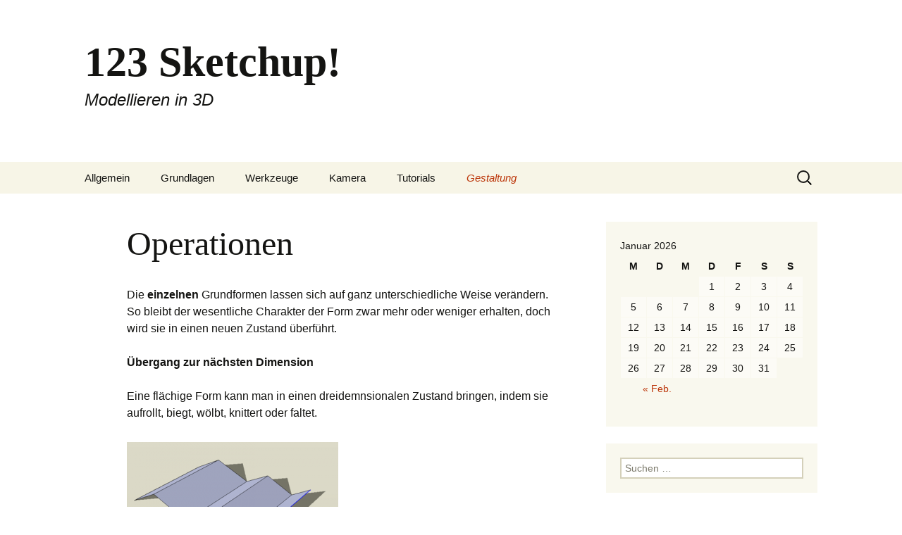

--- FILE ---
content_type: text/html; charset=UTF-8
request_url: http://www.123sketchup.de/?page_id=758
body_size: 13588
content:
<!DOCTYPE html>
<html lang="de">
<head>
	<meta charset="UTF-8">
	<meta name="viewport" content="width=device-width, initial-scale=1.0">
	<title>Operationen | 123 Sketchup!</title>
	<link rel="profile" href="https://gmpg.org/xfn/11">
	<link rel="pingback" href="http://www.sketchup.kunstbrowser.de/xmlrpc.php">
	<meta name='robots' content='max-image-preview:large' />
	<style>img:is([sizes="auto" i], [sizes^="auto," i]) { contain-intrinsic-size: 3000px 1500px }</style>
	<link rel='dns-prefetch' href='//www.sketchup.kunstbrowser.de' />
<link rel="alternate" type="application/rss+xml" title="123 Sketchup! &raquo; Feed" href="http://www.123sketchup.de/?feed=rss2" />
<link rel="alternate" type="application/rss+xml" title="123 Sketchup! &raquo; Kommentar-Feed" href="http://www.123sketchup.de/?feed=comments-rss2" />
<link rel="alternate" type="application/rss+xml" title="123 Sketchup! &raquo; Operationen-Kommentar-Feed" href="http://www.123sketchup.de/?feed=rss2&#038;page_id=758" />
<script>
window._wpemojiSettings = {"baseUrl":"https:\/\/s.w.org\/images\/core\/emoji\/15.0.3\/72x72\/","ext":".png","svgUrl":"https:\/\/s.w.org\/images\/core\/emoji\/15.0.3\/svg\/","svgExt":".svg","source":{"concatemoji":"http:\/\/www.sketchup.kunstbrowser.de\/wp-includes\/js\/wp-emoji-release.min.js?ver=6.7.4"}};
/*! This file is auto-generated */
!function(i,n){var o,s,e;function c(e){try{var t={supportTests:e,timestamp:(new Date).valueOf()};sessionStorage.setItem(o,JSON.stringify(t))}catch(e){}}function p(e,t,n){e.clearRect(0,0,e.canvas.width,e.canvas.height),e.fillText(t,0,0);var t=new Uint32Array(e.getImageData(0,0,e.canvas.width,e.canvas.height).data),r=(e.clearRect(0,0,e.canvas.width,e.canvas.height),e.fillText(n,0,0),new Uint32Array(e.getImageData(0,0,e.canvas.width,e.canvas.height).data));return t.every(function(e,t){return e===r[t]})}function u(e,t,n){switch(t){case"flag":return n(e,"\ud83c\udff3\ufe0f\u200d\u26a7\ufe0f","\ud83c\udff3\ufe0f\u200b\u26a7\ufe0f")?!1:!n(e,"\ud83c\uddfa\ud83c\uddf3","\ud83c\uddfa\u200b\ud83c\uddf3")&&!n(e,"\ud83c\udff4\udb40\udc67\udb40\udc62\udb40\udc65\udb40\udc6e\udb40\udc67\udb40\udc7f","\ud83c\udff4\u200b\udb40\udc67\u200b\udb40\udc62\u200b\udb40\udc65\u200b\udb40\udc6e\u200b\udb40\udc67\u200b\udb40\udc7f");case"emoji":return!n(e,"\ud83d\udc26\u200d\u2b1b","\ud83d\udc26\u200b\u2b1b")}return!1}function f(e,t,n){var r="undefined"!=typeof WorkerGlobalScope&&self instanceof WorkerGlobalScope?new OffscreenCanvas(300,150):i.createElement("canvas"),a=r.getContext("2d",{willReadFrequently:!0}),o=(a.textBaseline="top",a.font="600 32px Arial",{});return e.forEach(function(e){o[e]=t(a,e,n)}),o}function t(e){var t=i.createElement("script");t.src=e,t.defer=!0,i.head.appendChild(t)}"undefined"!=typeof Promise&&(o="wpEmojiSettingsSupports",s=["flag","emoji"],n.supports={everything:!0,everythingExceptFlag:!0},e=new Promise(function(e){i.addEventListener("DOMContentLoaded",e,{once:!0})}),new Promise(function(t){var n=function(){try{var e=JSON.parse(sessionStorage.getItem(o));if("object"==typeof e&&"number"==typeof e.timestamp&&(new Date).valueOf()<e.timestamp+604800&&"object"==typeof e.supportTests)return e.supportTests}catch(e){}return null}();if(!n){if("undefined"!=typeof Worker&&"undefined"!=typeof OffscreenCanvas&&"undefined"!=typeof URL&&URL.createObjectURL&&"undefined"!=typeof Blob)try{var e="postMessage("+f.toString()+"("+[JSON.stringify(s),u.toString(),p.toString()].join(",")+"));",r=new Blob([e],{type:"text/javascript"}),a=new Worker(URL.createObjectURL(r),{name:"wpTestEmojiSupports"});return void(a.onmessage=function(e){c(n=e.data),a.terminate(),t(n)})}catch(e){}c(n=f(s,u,p))}t(n)}).then(function(e){for(var t in e)n.supports[t]=e[t],n.supports.everything=n.supports.everything&&n.supports[t],"flag"!==t&&(n.supports.everythingExceptFlag=n.supports.everythingExceptFlag&&n.supports[t]);n.supports.everythingExceptFlag=n.supports.everythingExceptFlag&&!n.supports.flag,n.DOMReady=!1,n.readyCallback=function(){n.DOMReady=!0}}).then(function(){return e}).then(function(){var e;n.supports.everything||(n.readyCallback(),(e=n.source||{}).concatemoji?t(e.concatemoji):e.wpemoji&&e.twemoji&&(t(e.twemoji),t(e.wpemoji)))}))}((window,document),window._wpemojiSettings);
</script>
<link rel='stylesheet' id='superfish-css' href='http://www.sketchup.kunstbrowser.de/wp-content/plugins/wordpress-css-drop-down-menu/js/superfish/css/superfish.css?ver=6.7.4' media='all' />
<style id='wp-emoji-styles-inline-css'>

	img.wp-smiley, img.emoji {
		display: inline !important;
		border: none !important;
		box-shadow: none !important;
		height: 1em !important;
		width: 1em !important;
		margin: 0 0.07em !important;
		vertical-align: -0.1em !important;
		background: none !important;
		padding: 0 !important;
	}
</style>
<link rel='stylesheet' id='wp-block-library-css' href='http://www.sketchup.kunstbrowser.de/wp-includes/css/dist/block-library/style.min.css?ver=6.7.4' media='all' />
<style id='wp-block-library-theme-inline-css'>
.wp-block-audio :where(figcaption){color:#555;font-size:13px;text-align:center}.is-dark-theme .wp-block-audio :where(figcaption){color:#ffffffa6}.wp-block-audio{margin:0 0 1em}.wp-block-code{border:1px solid #ccc;border-radius:4px;font-family:Menlo,Consolas,monaco,monospace;padding:.8em 1em}.wp-block-embed :where(figcaption){color:#555;font-size:13px;text-align:center}.is-dark-theme .wp-block-embed :where(figcaption){color:#ffffffa6}.wp-block-embed{margin:0 0 1em}.blocks-gallery-caption{color:#555;font-size:13px;text-align:center}.is-dark-theme .blocks-gallery-caption{color:#ffffffa6}:root :where(.wp-block-image figcaption){color:#555;font-size:13px;text-align:center}.is-dark-theme :root :where(.wp-block-image figcaption){color:#ffffffa6}.wp-block-image{margin:0 0 1em}.wp-block-pullquote{border-bottom:4px solid;border-top:4px solid;color:currentColor;margin-bottom:1.75em}.wp-block-pullquote cite,.wp-block-pullquote footer,.wp-block-pullquote__citation{color:currentColor;font-size:.8125em;font-style:normal;text-transform:uppercase}.wp-block-quote{border-left:.25em solid;margin:0 0 1.75em;padding-left:1em}.wp-block-quote cite,.wp-block-quote footer{color:currentColor;font-size:.8125em;font-style:normal;position:relative}.wp-block-quote:where(.has-text-align-right){border-left:none;border-right:.25em solid;padding-left:0;padding-right:1em}.wp-block-quote:where(.has-text-align-center){border:none;padding-left:0}.wp-block-quote.is-large,.wp-block-quote.is-style-large,.wp-block-quote:where(.is-style-plain){border:none}.wp-block-search .wp-block-search__label{font-weight:700}.wp-block-search__button{border:1px solid #ccc;padding:.375em .625em}:where(.wp-block-group.has-background){padding:1.25em 2.375em}.wp-block-separator.has-css-opacity{opacity:.4}.wp-block-separator{border:none;border-bottom:2px solid;margin-left:auto;margin-right:auto}.wp-block-separator.has-alpha-channel-opacity{opacity:1}.wp-block-separator:not(.is-style-wide):not(.is-style-dots){width:100px}.wp-block-separator.has-background:not(.is-style-dots){border-bottom:none;height:1px}.wp-block-separator.has-background:not(.is-style-wide):not(.is-style-dots){height:2px}.wp-block-table{margin:0 0 1em}.wp-block-table td,.wp-block-table th{word-break:normal}.wp-block-table :where(figcaption){color:#555;font-size:13px;text-align:center}.is-dark-theme .wp-block-table :where(figcaption){color:#ffffffa6}.wp-block-video :where(figcaption){color:#555;font-size:13px;text-align:center}.is-dark-theme .wp-block-video :where(figcaption){color:#ffffffa6}.wp-block-video{margin:0 0 1em}:root :where(.wp-block-template-part.has-background){margin-bottom:0;margin-top:0;padding:1.25em 2.375em}
</style>
<style id='classic-theme-styles-inline-css'>
/*! This file is auto-generated */
.wp-block-button__link{color:#fff;background-color:#32373c;border-radius:9999px;box-shadow:none;text-decoration:none;padding:calc(.667em + 2px) calc(1.333em + 2px);font-size:1.125em}.wp-block-file__button{background:#32373c;color:#fff;text-decoration:none}
</style>
<style id='global-styles-inline-css'>
:root{--wp--preset--aspect-ratio--square: 1;--wp--preset--aspect-ratio--4-3: 4/3;--wp--preset--aspect-ratio--3-4: 3/4;--wp--preset--aspect-ratio--3-2: 3/2;--wp--preset--aspect-ratio--2-3: 2/3;--wp--preset--aspect-ratio--16-9: 16/9;--wp--preset--aspect-ratio--9-16: 9/16;--wp--preset--color--black: #000000;--wp--preset--color--cyan-bluish-gray: #abb8c3;--wp--preset--color--white: #fff;--wp--preset--color--pale-pink: #f78da7;--wp--preset--color--vivid-red: #cf2e2e;--wp--preset--color--luminous-vivid-orange: #ff6900;--wp--preset--color--luminous-vivid-amber: #fcb900;--wp--preset--color--light-green-cyan: #7bdcb5;--wp--preset--color--vivid-green-cyan: #00d084;--wp--preset--color--pale-cyan-blue: #8ed1fc;--wp--preset--color--vivid-cyan-blue: #0693e3;--wp--preset--color--vivid-purple: #9b51e0;--wp--preset--color--dark-gray: #141412;--wp--preset--color--red: #bc360a;--wp--preset--color--medium-orange: #db572f;--wp--preset--color--light-orange: #ea9629;--wp--preset--color--yellow: #fbca3c;--wp--preset--color--dark-brown: #220e10;--wp--preset--color--medium-brown: #722d19;--wp--preset--color--light-brown: #eadaa6;--wp--preset--color--beige: #e8e5ce;--wp--preset--color--off-white: #f7f5e7;--wp--preset--gradient--vivid-cyan-blue-to-vivid-purple: linear-gradient(135deg,rgba(6,147,227,1) 0%,rgb(155,81,224) 100%);--wp--preset--gradient--light-green-cyan-to-vivid-green-cyan: linear-gradient(135deg,rgb(122,220,180) 0%,rgb(0,208,130) 100%);--wp--preset--gradient--luminous-vivid-amber-to-luminous-vivid-orange: linear-gradient(135deg,rgba(252,185,0,1) 0%,rgba(255,105,0,1) 100%);--wp--preset--gradient--luminous-vivid-orange-to-vivid-red: linear-gradient(135deg,rgba(255,105,0,1) 0%,rgb(207,46,46) 100%);--wp--preset--gradient--very-light-gray-to-cyan-bluish-gray: linear-gradient(135deg,rgb(238,238,238) 0%,rgb(169,184,195) 100%);--wp--preset--gradient--cool-to-warm-spectrum: linear-gradient(135deg,rgb(74,234,220) 0%,rgb(151,120,209) 20%,rgb(207,42,186) 40%,rgb(238,44,130) 60%,rgb(251,105,98) 80%,rgb(254,248,76) 100%);--wp--preset--gradient--blush-light-purple: linear-gradient(135deg,rgb(255,206,236) 0%,rgb(152,150,240) 100%);--wp--preset--gradient--blush-bordeaux: linear-gradient(135deg,rgb(254,205,165) 0%,rgb(254,45,45) 50%,rgb(107,0,62) 100%);--wp--preset--gradient--luminous-dusk: linear-gradient(135deg,rgb(255,203,112) 0%,rgb(199,81,192) 50%,rgb(65,88,208) 100%);--wp--preset--gradient--pale-ocean: linear-gradient(135deg,rgb(255,245,203) 0%,rgb(182,227,212) 50%,rgb(51,167,181) 100%);--wp--preset--gradient--electric-grass: linear-gradient(135deg,rgb(202,248,128) 0%,rgb(113,206,126) 100%);--wp--preset--gradient--midnight: linear-gradient(135deg,rgb(2,3,129) 0%,rgb(40,116,252) 100%);--wp--preset--gradient--autumn-brown: linear-gradient(135deg, rgba(226,45,15,1) 0%, rgba(158,25,13,1) 100%);--wp--preset--gradient--sunset-yellow: linear-gradient(135deg, rgba(233,139,41,1) 0%, rgba(238,179,95,1) 100%);--wp--preset--gradient--light-sky: linear-gradient(135deg,rgba(228,228,228,1.0) 0%,rgba(208,225,252,1.0) 100%);--wp--preset--gradient--dark-sky: linear-gradient(135deg,rgba(0,0,0,1.0) 0%,rgba(56,61,69,1.0) 100%);--wp--preset--font-size--small: 13px;--wp--preset--font-size--medium: 20px;--wp--preset--font-size--large: 36px;--wp--preset--font-size--x-large: 42px;--wp--preset--spacing--20: 0.44rem;--wp--preset--spacing--30: 0.67rem;--wp--preset--spacing--40: 1rem;--wp--preset--spacing--50: 1.5rem;--wp--preset--spacing--60: 2.25rem;--wp--preset--spacing--70: 3.38rem;--wp--preset--spacing--80: 5.06rem;--wp--preset--shadow--natural: 6px 6px 9px rgba(0, 0, 0, 0.2);--wp--preset--shadow--deep: 12px 12px 50px rgba(0, 0, 0, 0.4);--wp--preset--shadow--sharp: 6px 6px 0px rgba(0, 0, 0, 0.2);--wp--preset--shadow--outlined: 6px 6px 0px -3px rgba(255, 255, 255, 1), 6px 6px rgba(0, 0, 0, 1);--wp--preset--shadow--crisp: 6px 6px 0px rgba(0, 0, 0, 1);}:where(.is-layout-flex){gap: 0.5em;}:where(.is-layout-grid){gap: 0.5em;}body .is-layout-flex{display: flex;}.is-layout-flex{flex-wrap: wrap;align-items: center;}.is-layout-flex > :is(*, div){margin: 0;}body .is-layout-grid{display: grid;}.is-layout-grid > :is(*, div){margin: 0;}:where(.wp-block-columns.is-layout-flex){gap: 2em;}:where(.wp-block-columns.is-layout-grid){gap: 2em;}:where(.wp-block-post-template.is-layout-flex){gap: 1.25em;}:where(.wp-block-post-template.is-layout-grid){gap: 1.25em;}.has-black-color{color: var(--wp--preset--color--black) !important;}.has-cyan-bluish-gray-color{color: var(--wp--preset--color--cyan-bluish-gray) !important;}.has-white-color{color: var(--wp--preset--color--white) !important;}.has-pale-pink-color{color: var(--wp--preset--color--pale-pink) !important;}.has-vivid-red-color{color: var(--wp--preset--color--vivid-red) !important;}.has-luminous-vivid-orange-color{color: var(--wp--preset--color--luminous-vivid-orange) !important;}.has-luminous-vivid-amber-color{color: var(--wp--preset--color--luminous-vivid-amber) !important;}.has-light-green-cyan-color{color: var(--wp--preset--color--light-green-cyan) !important;}.has-vivid-green-cyan-color{color: var(--wp--preset--color--vivid-green-cyan) !important;}.has-pale-cyan-blue-color{color: var(--wp--preset--color--pale-cyan-blue) !important;}.has-vivid-cyan-blue-color{color: var(--wp--preset--color--vivid-cyan-blue) !important;}.has-vivid-purple-color{color: var(--wp--preset--color--vivid-purple) !important;}.has-black-background-color{background-color: var(--wp--preset--color--black) !important;}.has-cyan-bluish-gray-background-color{background-color: var(--wp--preset--color--cyan-bluish-gray) !important;}.has-white-background-color{background-color: var(--wp--preset--color--white) !important;}.has-pale-pink-background-color{background-color: var(--wp--preset--color--pale-pink) !important;}.has-vivid-red-background-color{background-color: var(--wp--preset--color--vivid-red) !important;}.has-luminous-vivid-orange-background-color{background-color: var(--wp--preset--color--luminous-vivid-orange) !important;}.has-luminous-vivid-amber-background-color{background-color: var(--wp--preset--color--luminous-vivid-amber) !important;}.has-light-green-cyan-background-color{background-color: var(--wp--preset--color--light-green-cyan) !important;}.has-vivid-green-cyan-background-color{background-color: var(--wp--preset--color--vivid-green-cyan) !important;}.has-pale-cyan-blue-background-color{background-color: var(--wp--preset--color--pale-cyan-blue) !important;}.has-vivid-cyan-blue-background-color{background-color: var(--wp--preset--color--vivid-cyan-blue) !important;}.has-vivid-purple-background-color{background-color: var(--wp--preset--color--vivid-purple) !important;}.has-black-border-color{border-color: var(--wp--preset--color--black) !important;}.has-cyan-bluish-gray-border-color{border-color: var(--wp--preset--color--cyan-bluish-gray) !important;}.has-white-border-color{border-color: var(--wp--preset--color--white) !important;}.has-pale-pink-border-color{border-color: var(--wp--preset--color--pale-pink) !important;}.has-vivid-red-border-color{border-color: var(--wp--preset--color--vivid-red) !important;}.has-luminous-vivid-orange-border-color{border-color: var(--wp--preset--color--luminous-vivid-orange) !important;}.has-luminous-vivid-amber-border-color{border-color: var(--wp--preset--color--luminous-vivid-amber) !important;}.has-light-green-cyan-border-color{border-color: var(--wp--preset--color--light-green-cyan) !important;}.has-vivid-green-cyan-border-color{border-color: var(--wp--preset--color--vivid-green-cyan) !important;}.has-pale-cyan-blue-border-color{border-color: var(--wp--preset--color--pale-cyan-blue) !important;}.has-vivid-cyan-blue-border-color{border-color: var(--wp--preset--color--vivid-cyan-blue) !important;}.has-vivid-purple-border-color{border-color: var(--wp--preset--color--vivid-purple) !important;}.has-vivid-cyan-blue-to-vivid-purple-gradient-background{background: var(--wp--preset--gradient--vivid-cyan-blue-to-vivid-purple) !important;}.has-light-green-cyan-to-vivid-green-cyan-gradient-background{background: var(--wp--preset--gradient--light-green-cyan-to-vivid-green-cyan) !important;}.has-luminous-vivid-amber-to-luminous-vivid-orange-gradient-background{background: var(--wp--preset--gradient--luminous-vivid-amber-to-luminous-vivid-orange) !important;}.has-luminous-vivid-orange-to-vivid-red-gradient-background{background: var(--wp--preset--gradient--luminous-vivid-orange-to-vivid-red) !important;}.has-very-light-gray-to-cyan-bluish-gray-gradient-background{background: var(--wp--preset--gradient--very-light-gray-to-cyan-bluish-gray) !important;}.has-cool-to-warm-spectrum-gradient-background{background: var(--wp--preset--gradient--cool-to-warm-spectrum) !important;}.has-blush-light-purple-gradient-background{background: var(--wp--preset--gradient--blush-light-purple) !important;}.has-blush-bordeaux-gradient-background{background: var(--wp--preset--gradient--blush-bordeaux) !important;}.has-luminous-dusk-gradient-background{background: var(--wp--preset--gradient--luminous-dusk) !important;}.has-pale-ocean-gradient-background{background: var(--wp--preset--gradient--pale-ocean) !important;}.has-electric-grass-gradient-background{background: var(--wp--preset--gradient--electric-grass) !important;}.has-midnight-gradient-background{background: var(--wp--preset--gradient--midnight) !important;}.has-small-font-size{font-size: var(--wp--preset--font-size--small) !important;}.has-medium-font-size{font-size: var(--wp--preset--font-size--medium) !important;}.has-large-font-size{font-size: var(--wp--preset--font-size--large) !important;}.has-x-large-font-size{font-size: var(--wp--preset--font-size--x-large) !important;}
:where(.wp-block-post-template.is-layout-flex){gap: 1.25em;}:where(.wp-block-post-template.is-layout-grid){gap: 1.25em;}
:where(.wp-block-columns.is-layout-flex){gap: 2em;}:where(.wp-block-columns.is-layout-grid){gap: 2em;}
:root :where(.wp-block-pullquote){font-size: 1.5em;line-height: 1.6;}
</style>
<link rel='stylesheet' id='twentythirteen-fonts-css' href='http://www.sketchup.kunstbrowser.de/wp-content/themes/twentythirteen/fonts/source-sans-pro-plus-bitter.css?ver=20230328' media='all' />
<link rel='stylesheet' id='genericons-css' href='http://www.sketchup.kunstbrowser.de/wp-content/themes/twentythirteen/genericons/genericons.css?ver=3.0.3' media='all' />
<link rel='stylesheet' id='twentythirteen-style-css' href='http://www.sketchup.kunstbrowser.de/wp-content/themes/twentythirteen/style.css?ver=20241112' media='all' />
<link rel='stylesheet' id='twentythirteen-block-style-css' href='http://www.sketchup.kunstbrowser.de/wp-content/themes/twentythirteen/css/blocks.css?ver=20240520' media='all' />
<link rel='stylesheet' id='wp-pagenavi-css' href='http://www.sketchup.kunstbrowser.de/wp-content/plugins/wp-pagenavi/pagenavi-css.css?ver=2.70' media='all' />
<script src="http://www.sketchup.kunstbrowser.de/wp-includes/js/jquery/jquery.min.js?ver=3.7.1" id="jquery-core-js"></script>
<script src="http://www.sketchup.kunstbrowser.de/wp-includes/js/jquery/jquery-migrate.min.js?ver=3.4.1" id="jquery-migrate-js"></script>
<script src="http://www.sketchup.kunstbrowser.de/wp-content/plugins/wordpress-css-drop-down-menu/js/superfish/js/superfish.js?ver=6.7.4" id="superfish-js"></script>
<script src="http://www.sketchup.kunstbrowser.de/wp-content/plugins/wordpress-css-drop-down-menu/js/superfish/js/hoverIntent.js?ver=6.7.4" id="superfish-hover-js"></script>
<script src="http://www.sketchup.kunstbrowser.de/wp-content/plugins/wordpress-css-drop-down-menu/js/start-superfish.js?ver=6.7.4" id="start-superfish-js"></script>
<script src="http://www.sketchup.kunstbrowser.de/wp-content/themes/twentythirteen/js/functions.js?ver=20230526" id="twentythirteen-script-js" defer data-wp-strategy="defer"></script>
<script src="http://www.sketchup.kunstbrowser.de/wp-includes/js/swfobject.js?ver=2.2-20120417" id="swfobject-js"></script>
<script src="http://www.sketchup.kunstbrowser.de/index.php?wordtube-js=true&amp;ver=2.0" id="wordtube_stats-js"></script>
<link rel="https://api.w.org/" href="http://www.123sketchup.de/index.php?rest_route=/" /><link rel="alternate" title="JSON" type="application/json" href="http://www.123sketchup.de/index.php?rest_route=/wp/v2/pages/758" /><link rel="EditURI" type="application/rsd+xml" title="RSD" href="http://www.sketchup.kunstbrowser.de/xmlrpc.php?rsd" />
<meta name="generator" content="WordPress 6.7.4" />
<link rel="canonical" href="http://www.123sketchup.de/?page_id=758" />
<link rel='shortlink' href='http://www.123sketchup.de/?p=758' />
<link rel="alternate" title="oEmbed (JSON)" type="application/json+oembed" href="http://www.123sketchup.de/index.php?rest_route=%2Foembed%2F1.0%2Fembed&#038;url=http%3A%2F%2Fwww.123sketchup.de%2F%3Fpage_id%3D758" />
<link rel="alternate" title="oEmbed (XML)" type="text/xml+oembed" href="http://www.123sketchup.de/index.php?rest_route=%2Foembed%2F1.0%2Fembed&#038;url=http%3A%2F%2Fwww.123sketchup.de%2F%3Fpage_id%3D758&#038;format=xml" />

<!-- WP Menubar 5.9.4: start CSS -->
<link rel="stylesheet" href="http://www.sketchup.kunstbrowser.de/wp-content/plugins/menubar-templates/Superfish/ssf-yellow.css" type="text/css" media="screen" />
<!-- WP Menubar 5.9.4: end CSS -->
<link href="http://www.sketchup.kunstbrowser.de/wp-content/plugins/picasa-images-express/picasa-image-express.css" rel="stylesheet" type="text/css" />
<!--[if lt ie 8]>
<link href="http://www.sketchup.kunstbrowser.de/wp-content/plugins/picasa-images-express/picasa-image-express-IE.css" rel="stylesheet" type="text/css" />
<![endif]-->

        <!-- wp_css_menu_dropdown dynamic menu widths -->
        <style type='text/css' media='screen'>
            .menu {width: 400px}
            * html .menu {width:400px; w\idth:400px;}
            .menu li {width:49.875px; }
            .menu a, .menu a:visited {width:39.875px; }
            * html .menu a, * html .menu a:visited {width:39.875px; w\idth:37.875px;}
            .menu ul ul a, .menu ul ul a:visited {width:128px;}
            * html .menu ul ul a, * html .menu ul ul a:visited {width:150px;w\idth:128px;}       
            .menu ul ul ul {width:49.875px; left:49.875px}
            .menu ul ul {width:49.875px;}                     
        </style>
        <!-- /dynamic menu widths -->
        
        </head>

<body class="page-template-default page page-id-758 page-parent page-child parent-pageid-750 wp-embed-responsive single-author sidebar">
		<div id="page" class="hfeed site">
		<header id="masthead" class="site-header">
			<a class="home-link" href="http://www.123sketchup.de/" rel="home">
				<h1 class="site-title">123 Sketchup!</h1>
				<h2 class="site-description">Modellieren in 3D</h2>
			</a>

			<div id="navbar" class="navbar">
				<nav id="site-navigation" class="navigation main-navigation">
					<button class="menu-toggle">Menü</button>
					<a class="screen-reader-text skip-link" href="#content">
						Zum Inhalt springen					</a>
					<div id="primary-menu" class="nav-menu"><ul>
<li class="page_item page-item-142 page_item_has_children"><a href="http://www.123sketchup.de/?page_id=142">Allgemein</a>
<ul class='children'>
	<li class="page_item page-item-206"><a href="http://www.123sketchup.de/?page_id=206">Downloads</a></li>
	<li class="page_item page-item-320"><a href="http://www.123sketchup.de/?page_id=320">Blog</a></li>
	<li class="page_item page-item-121"><a href="http://www.123sketchup.de/?page_id=121">Impressum</a></li>
</ul>
</li>
<li class="page_item page-item-42 page_item_has_children"><a href="http://www.123sketchup.de/?page_id=42">Grundlagen</a>
<ul class='children'>
	<li class="page_item page-item-49"><a href="http://www.123sketchup.de/?page_id=49">Ableitungen</a></li>
	<li class="page_item page-item-44"><a href="http://www.123sketchup.de/?page_id=44">Achsen im Raum</a></li>
	<li class="page_item page-item-533 page_item_has_children"><a href="http://www.123sketchup.de/?page_id=533">Komponenten</a>
	<ul class='children'>
		<li class="page_item page-item-539"><a href="http://www.123sketchup.de/?page_id=539">Einfügen</a></li>
		<li class="page_item page-item-545"><a href="http://www.123sketchup.de/?page_id=545">Erstellen</a></li>
		<li class="page_item page-item-553"><a href="http://www.123sketchup.de/?page_id=553">Bearbeiten</a></li>
	</ul>
</li>
	<li class="page_item page-item-567"><a href="http://www.123sketchup.de/?page_id=567">Linien / Flächen</a></li>
	<li class="page_item page-item-640"><a href="http://www.123sketchup.de/?page_id=640">Rendern</a></li>
</ul>
</li>
<li class="page_item page-item-2 page_item_has_children"><a href="http://www.123sketchup.de/?page_id=2">Werkzeuge</a>
<ul class='children'>
	<li class="page_item page-item-8 page_item_has_children"><a href="http://www.123sketchup.de/?page_id=8">Zeichnen</a>
	<ul class='children'>
		<li class="page_item page-item-66"><a href="http://www.123sketchup.de/?page_id=66">Linie</a></li>
		<li class="page_item page-item-78"><a href="http://www.123sketchup.de/?page_id=78">Freihand</a></li>
		<li class="page_item page-item-68"><a href="http://www.123sketchup.de/?page_id=68">Bogen</a></li>
		<li class="page_item page-item-82"><a href="http://www.123sketchup.de/?page_id=82">Rechteck</a></li>
		<li class="page_item page-item-96"><a href="http://www.123sketchup.de/?page_id=96">Vieleck</a></li>
		<li class="page_item page-item-91"><a href="http://www.123sketchup.de/?page_id=91">Kreis</a></li>
	</ul>
</li>
	<li class="page_item page-item-363 page_item_has_children"><a href="http://www.123sketchup.de/?page_id=363">Konstruktion</a>
	<ul class='children'>
		<li class="page_item page-item-366"><a href="http://www.123sketchup.de/?page_id=366">Maßband</a></li>
		<li class="page_item page-item-374"><a href="http://www.123sketchup.de/?page_id=374">Winkelmesser</a></li>
		<li class="page_item page-item-381"><a href="http://www.123sketchup.de/?page_id=381">Achsen</a></li>
		<li class="page_item page-item-396"><a href="http://www.123sketchup.de/?page_id=396">Schnittebenen</a></li>
	</ul>
</li>
	<li class="page_item page-item-110 page_item_has_children"><a href="http://www.123sketchup.de/?page_id=110">Ändern</a>
	<ul class='children'>
		<li class="page_item page-item-510"><a href="http://www.123sketchup.de/?page_id=510">Auswahl</a></li>
		<li class="page_item page-item-163"><a href="http://www.123sketchup.de/?page_id=163">Drehen</a></li>
		<li class="page_item page-item-184"><a href="http://www.123sketchup.de/?page_id=184">Drücken / Ziehen</a></li>
		<li class="page_item page-item-262"><a href="http://www.123sketchup.de/?page_id=262">Folge mir!</a></li>
		<li class="page_item page-item-513"><a href="http://www.123sketchup.de/?page_id=513">Radiergummi</a></li>
		<li class="page_item page-item-178"><a href="http://www.123sketchup.de/?page_id=178">Skalieren</a></li>
		<li class="page_item page-item-198"><a href="http://www.123sketchup.de/?page_id=198">Versatz</a></li>
		<li class="page_item page-item-276"><a href="http://www.123sketchup.de/?page_id=276">Verschneiden</a></li>
		<li class="page_item page-item-116"><a href="http://www.123sketchup.de/?page_id=116">Verschieben</a></li>
	</ul>
</li>
	<li class="page_item page-item-284 page_item_has_children"><a href="http://www.123sketchup.de/?page_id=284">Finish</a>
	<ul class='children'>
		<li class="page_item page-item-292"><a href="http://www.123sketchup.de/?page_id=292">Texturen &#038; Co.</a></li>
		<li class="page_item page-item-353"><a href="http://www.123sketchup.de/?page_id=353">Text</a></li>
		<li class="page_item page-item-386"><a href="http://www.123sketchup.de/?page_id=386">Maßangaben</a></li>
		<li class="page_item page-item-529"><a href="http://www.123sketchup.de/?page_id=529">Stile</a></li>
		<li class="page_item page-item-587"><a href="http://www.123sketchup.de/?page_id=587">Schatten</a></li>
	</ul>
</li>
	<li class="page_item page-item-592 page_item_has_children"><a href="http://www.123sketchup.de/?page_id=592">Plugins</a>
	<ul class='children'>
		<li class="page_item page-item-863 page_item_has_children"><a href="http://www.123sketchup.de/?page_id=863">Links</a>
		<ul class='children'>
			<li class="page_item page-item-595"><a href="http://www.123sketchup.de/?page_id=595">1001bit</a></li>
			<li class="page_item page-item-605"><a href="http://www.123sketchup.de/?page_id=605">SketchUcation</a></li>
			<li class="page_item page-item-612"><a href="http://www.123sketchup.de/?page_id=612">Google</a></li>
		</ul>
</li>
		<li class="page_item page-item-868 page_item_has_children"><a href="http://www.123sketchup.de/?page_id=868">Favoriten</a>
		<ul class='children'>
			<li class="page_item page-item-871"><a href="http://www.123sketchup.de/?page_id=871">Bezier &#038; Co.</a></li>
			<li class="page_item page-item-880"><a href="http://www.123sketchup.de/?page_id=880">Follow me&#8230;</a></li>
			<li class="page_item page-item-889"><a href="http://www.123sketchup.de/?page_id=889">Kreis(bogen)</a></li>
			<li class="page_item page-item-895"><a href="http://www.123sketchup.de/?page_id=895">1001</a></li>
			<li class="page_item page-item-914"><a href="http://www.123sketchup.de/?page_id=914">Offset on surface</a></li>
			<li class="page_item page-item-926"><a href="http://www.123sketchup.de/?page_id=926">Mauern&#8230;</a></li>
		</ul>
</li>
	</ul>
</li>
</ul>
</li>
<li class="page_item page-item-422 page_item_has_children"><a href="http://www.123sketchup.de/?page_id=422">Kamera</a>
<ul class='children'>
	<li class="page_item page-item-424 page_item_has_children"><a href="http://www.123sketchup.de/?page_id=424">Perspektive</a>
	<ul class='children'>
		<li class="page_item page-item-429"><a href="http://www.123sketchup.de/?page_id=429">Standardansichten</a></li>
		<li class="page_item page-item-445"><a href="http://www.123sketchup.de/?page_id=445">Isometrie</a></li>
		<li class="page_item page-item-449"><a href="http://www.123sketchup.de/?page_id=449">2 Fluchtpunkte</a></li>
		<li class="page_item page-item-455"><a href="http://www.123sketchup.de/?page_id=455">3 Fluchtpunkte</a></li>
	</ul>
</li>
	<li class="page_item page-item-464 page_item_has_children"><a href="http://www.123sketchup.de/?page_id=464">Navigation</a>
	<ul class='children'>
		<li class="page_item page-item-467"><a href="http://www.123sketchup.de/?page_id=467">Rotieren</a></li>
		<li class="page_item page-item-471"><a href="http://www.123sketchup.de/?page_id=471">Ziehen</a></li>
		<li class="page_item page-item-476"><a href="http://www.123sketchup.de/?page_id=476">Zoomen</a></li>
		<li class="page_item page-item-485"><a href="http://www.123sketchup.de/?page_id=485">Position</a></li>
		<li class="page_item page-item-492"><a href="http://www.123sketchup.de/?page_id=492">Gehen</a></li>
		<li class="page_item page-item-496"><a href="http://www.123sketchup.de/?page_id=496">Umschauen</a></li>
	</ul>
</li>
	<li class="page_item page-item-501"><a href="http://www.123sketchup.de/?page_id=501">Animation</a></li>
</ul>
</li>
<li class="page_item page-item-306 page_item_has_children"><a href="http://www.123sketchup.de/?page_id=306">Tutorials</a>
<ul class='children'>
	<li class="page_item page-item-308 page_item_has_children"><a href="http://www.123sketchup.de/?page_id=308">Architektur</a>
	<ul class='children'>
		<li class="page_item page-item-311"><a href="http://www.123sketchup.de/?page_id=311">Grundriss</a></li>
		<li class="page_item page-item-328"><a href="http://www.123sketchup.de/?page_id=328">Kreuzgratgewölbe</a></li>
	</ul>
</li>
</ul>
</li>
<li class="page_item page-item-656 page_item_has_children current_page_ancestor"><a href="http://www.123sketchup.de/?page_id=656">Gestaltung</a>
<ul class='children'>
	<li class="page_item page-item-665 page_item_has_children"><a href="http://www.123sketchup.de/?page_id=665">Formen</a>
	<ul class='children'>
		<li class="page_item page-item-670"><a href="http://www.123sketchup.de/?page_id=670">Kugel</a></li>
		<li class="page_item page-item-683"><a href="http://www.123sketchup.de/?page_id=683">Zylinder</a></li>
		<li class="page_item page-item-698"><a href="http://www.123sketchup.de/?page_id=698">Kegel</a></li>
		<li class="page_item page-item-704"><a href="http://www.123sketchup.de/?page_id=704">Torus</a></li>
		<li class="page_item page-item-713"><a href="http://www.123sketchup.de/?page_id=713">Würfel</a></li>
		<li class="page_item page-item-907"><a href="http://www.123sketchup.de/?page_id=907">Prisma</a></li>
		<li class="page_item page-item-721"><a href="http://www.123sketchup.de/?page_id=721">Pyramide</a></li>
		<li class="page_item page-item-731"><a href="http://www.123sketchup.de/?page_id=731">Polyeder</a></li>
		<li class="page_item page-item-743"><a href="http://www.123sketchup.de/?page_id=743">Rotationskörper</a></li>
	</ul>
</li>
	<li class="page_item page-item-750 page_item_has_children current_page_ancestor current_page_parent"><a href="http://www.123sketchup.de/?page_id=750">Kreation</a>
	<ul class='children'>
		<li class="page_item page-item-753"><a href="http://www.123sketchup.de/?page_id=753">Repertoire</a></li>
		<li class="page_item page-item-758 page_item_has_children current_page_item"><a href="http://www.123sketchup.de/?page_id=758" aria-current="page">Operationen</a>
		<ul class='children'>
			<li class="page_item page-item-768"><a href="http://www.123sketchup.de/?page_id=768">Addition</a></li>
			<li class="page_item page-item-779"><a href="http://www.123sketchup.de/?page_id=779">Subtraktion</a></li>
			<li class="page_item page-item-785"><a href="http://www.123sketchup.de/?page_id=785">Durchdringung</a></li>
		</ul>
</li>
		<li class="page_item page-item-797"><a href="http://www.123sketchup.de/?page_id=797">Formbeziehungen</a></li>
		<li class="page_item page-item-800"><a href="http://www.123sketchup.de/?page_id=800">Ordnungen</a></li>
	</ul>
</li>
	<li class="page_item page-item-819 page_item_has_children"><a href="http://www.123sketchup.de/?page_id=819">Übungen</a>
	<ul class='children'>
		<li class="page_item page-item-821"><a href="http://www.123sketchup.de/?page_id=821">Kreise</a></li>
		<li class="page_item page-item-832"><a href="http://www.123sketchup.de/?page_id=832">Rechtecke</a></li>
		<li class="page_item page-item-841"><a href="http://www.123sketchup.de/?page_id=841">Polygone</a></li>
		<li class="page_item page-item-850"><a href="http://www.123sketchup.de/?page_id=850">Paare</a></li>
	</ul>
</li>
</ul>
</li>
</ul></div>
					<form role="search" method="get" class="search-form" action="http://www.123sketchup.de/">
				<label>
					<span class="screen-reader-text">Suche nach:</span>
					<input type="search" class="search-field" placeholder="Suchen …" value="" name="s" />
				</label>
				<input type="submit" class="search-submit" value="Suchen" />
			</form>				</nav><!-- #site-navigation -->
			</div><!-- #navbar -->
		</header><!-- #masthead -->

		<div id="main" class="site-main">

	<div id="primary" class="content-area">
		<div id="content" class="site-content" role="main">

			
				<article id="post-758" class="post-758 page type-page status-publish hentry">
					<header class="entry-header">
						
						<h1 class="entry-title">Operationen</h1>
					</header><!-- .entry-header -->

					<div class="entry-content">
						<p>Die <strong>einzelnen</strong> Grundformen lassen sich auf ganz unterschiedliche Weise verändern. So bleibt der wesentliche Charakter der Form zwar mehr oder weniger erhalten, doch wird sie in einen neuen Zustand überführt.</p>
<p><strong>Übergang zur nächsten Dimension</strong></p>
<p>Eine flächige Form kann man in einen dreidemnsionalen Zustand bringen, indem sie aufrollt, biegt, wölbt, knittert oder faltet.</p>
<p><a href="http://www.sketchup.kunstbrowser.de/wp-content/uploads/2010/03/operation-falten-01.png"><img decoding="async" class="alignnone size-medium wp-image-759" title="operation-falten-01" src="http://www.sketchup.kunstbrowser.de/wp-content/uploads/2010/03/operation-falten-01-300x159.png" alt="Sketchup Operationen Falten 01" width="300" height="159" srcset="http://www.sketchup.kunstbrowser.de/wp-content/uploads/2010/03/operation-falten-01-300x159.png 300w, http://www.sketchup.kunstbrowser.de/wp-content/uploads/2010/03/operation-falten-01.png 420w" sizes="(max-width: 300px) 100vw, 300px" /></a></p>
<p><em>Ein Rechteck wird mit durchgehenden Linien unterteilt, die dann mit dem Verschieben-Werkzeug aus der Fläche in den Raum gezogen werden können. Die ebene Fläche wird dabei aufgefaltet!</em></p>
<p><em><a href="http://www.sketchup.kunstbrowser.de/wp-content/uploads/2010/03/operation-ziehen-02.png"><img decoding="async" class="alignnone size-medium wp-image-766" title="operation-ziehen-02" src="http://www.sketchup.kunstbrowser.de/wp-content/uploads/2010/03/operation-ziehen-02-300x145.png" alt="Sketchup Operation Ziehen 02" width="300" height="145" srcset="http://www.sketchup.kunstbrowser.de/wp-content/uploads/2010/03/operation-ziehen-02-300x145.png 300w, http://www.sketchup.kunstbrowser.de/wp-content/uploads/2010/03/operation-ziehen-02.png 420w" sizes="(max-width: 300px) 100vw, 300px" /></a></em></p>
<p><em>Das funktioniert auch mit einem Kreis! Hier wurden die Linien radial eingezeichnet. Mit doch wohl überraschendem Ergebnis?<br />
</em></p>
<p><strong>Proportionsveränderung</strong></p>
<p>Einzelne Längen und Winkel werden für sich verändert und verändern dadurch die ursprüngliche Form. Dehnen und Stauchen sind einfache Mittel dafür. Sketchup glänzt hier mit einigen tollen Möglichkeiten, allen voran das Extrudieren von ganzen Flächen, aber auch Linien mit dem Drücken/Ziehen-Werkzeug.</p>
<p><a href="http://www.sketchup.kunstbrowser.de/wp-content/uploads/2010/03/operation-ziehen-01.png"><img fetchpriority="high" decoding="async" class="alignnone size-medium wp-image-760" title="operation-ziehen-01" src="http://www.sketchup.kunstbrowser.de/wp-content/uploads/2010/03/operation-ziehen-01-300x168.png" alt="Sketchup Operationen Ziehen 01" width="300" height="168" srcset="http://www.sketchup.kunstbrowser.de/wp-content/uploads/2010/03/operation-ziehen-01-300x168.png 300w, http://www.sketchup.kunstbrowser.de/wp-content/uploads/2010/03/operation-ziehen-01.png 420w" sizes="(max-width: 300px) 100vw, 300px" /></a></p>
<p><em>Eine Ecke eines Würfels wurde mit dem Verschieben-Werkzeug gepackt und an einen fremden Ort gezogen.</em></p>
<p><strong>Verdrehen</strong></p>
<p>Einzelne Flächen oder Kanten können so verdreht werden, dass ein neuer Körper entsteht. Sehr verblüffend ist hier das hyperbolische Paraboloid, bei dem zwei Scheiben eines Zylinders gegeneinander gedreht werden. Dadurch werden die Mantellinien geneigt und ergeben die ganz spezielle Form.</p>
<p><a href="http://www.sketchup.kunstbrowser.de/wp-content/uploads/2010/03/operation-drehen-01.png"><img loading="lazy" decoding="async" class="alignnone size-medium wp-image-761" title="operation-drehen-01" src="http://www.sketchup.kunstbrowser.de/wp-content/uploads/2010/03/operation-drehen-01-300x186.png" alt="Sketchup Operation Drehen 01" width="300" height="186" srcset="http://www.sketchup.kunstbrowser.de/wp-content/uploads/2010/03/operation-drehen-01-300x186.png 300w, http://www.sketchup.kunstbrowser.de/wp-content/uploads/2010/03/operation-drehen-01.png 420w" sizes="auto, (max-width: 300px) 100vw, 300px" /></a></p>
<p><em>Die Deckläche eines Quaders wird verdreht, und die ehemals senkrechten Flächen gefaltet.</em></p>
<p><strong>Deformieren</strong></p>
<p>Körper können ohne Verlust ihres ursprünglichen Volumens gequetscht und gekneten und gestaucht werden. So verlieren sie oft nur teilweise ihre ursprüngliche Form.</p>
<p><a href="http://www.sketchup.kunstbrowser.de/wp-content/uploads/2010/03/operation-quetschen-01.png"><img loading="lazy" decoding="async" class="alignnone size-medium wp-image-762" title="operation-quetschen-01" src="http://www.sketchup.kunstbrowser.de/wp-content/uploads/2010/03/operation-quetschen-01-300x166.png" alt="SWketchup Operationen Quetschen 01" width="300" height="166" srcset="http://www.sketchup.kunstbrowser.de/wp-content/uploads/2010/03/operation-quetschen-01-300x166.png 300w, http://www.sketchup.kunstbrowser.de/wp-content/uploads/2010/03/operation-quetschen-01.png 420w" sizes="auto, (max-width: 300px) 100vw, 300px" /></a></p>
<p><em>Eine Kugel wird belastet, gibt nach und verformt sich zu einem Kissen, ohne zu platzen.</em></p>
<p><strong>Teilen</strong></p>
<p>Regelmäßiges Zerschneiden oder freies Sprengen der Form unterbricht deren Geschlossenheit. Die Teile lassen in ihrer Anordnung noch Rückschlüsse auf den ursprünglichen Zustand zu?</p>
<p><a href="http://www.sketchup.kunstbrowser.de/wp-content/uploads/2010/03/operation-teilen-01.png"><img loading="lazy" decoding="async" class="alignnone size-medium wp-image-763" title="operation-teilen-01" src="http://www.sketchup.kunstbrowser.de/wp-content/uploads/2010/03/operation-teilen-01-300x221.png" alt="Sketchup Operation Teilen 01" width="300" height="221" srcset="http://www.sketchup.kunstbrowser.de/wp-content/uploads/2010/03/operation-teilen-01-300x221.png 300w, http://www.sketchup.kunstbrowser.de/wp-content/uploads/2010/03/operation-teilen-01.png 420w" sizes="auto, (max-width: 300px) 100vw, 300px" /></a></p>
<p><em>Ein Kreis wurde zerschnitten und teilweise extrudiert.</em></p>
<p>&#8230;&#8230;&#8230;&#8230;&#8230;&#8230;&#8230;&#8230;&#8230;..</p>
<p>Verwendet man <strong>mehrere</strong> Grundformen kann man auf unterschiedliche Weisen eine neue Form kreieren:</p>
<ul>
<li>Addition</li>
<li>Subtraktion</li>
<li>Durchdringung / Überschneidung</li>
</ul>
											</div><!-- .entry-content -->

					<footer class="entry-meta">
											</footer><!-- .entry-meta -->
				</article><!-- #post -->

				
<div id="comments" class="comments-area">

	
		<div id="respond" class="comment-respond">
		<h3 id="reply-title" class="comment-reply-title">Schreibe einen Kommentar</h3><form action="http://www.sketchup.kunstbrowser.de/wp-comments-post.php" method="post" id="commentform" class="comment-form" novalidate><p class="comment-notes"><span id="email-notes">Deine E-Mail-Adresse wird nicht veröffentlicht.</span> <span class="required-field-message">Erforderliche Felder sind mit <span class="required">*</span> markiert</span></p><p class="comment-form-comment"><label for="comment">Kommentar <span class="required">*</span></label> <textarea id="comment" name="comment" cols="45" rows="8" maxlength="65525" required></textarea></p><p class="comment-form-author"><label for="author">Name <span class="required">*</span></label> <input id="author" name="author" type="text" value="" size="30" maxlength="245" autocomplete="name" required /></p>
<p class="comment-form-email"><label for="email">E-Mail-Adresse <span class="required">*</span></label> <input id="email" name="email" type="email" value="" size="30" maxlength="100" aria-describedby="email-notes" autocomplete="email" required /></p>
<p class="comment-form-url"><label for="url">Website</label> <input id="url" name="url" type="url" value="" size="30" maxlength="200" autocomplete="url" /></p>
<p class="form-submit"><input name="submit" type="submit" id="submit" class="submit" value="Kommentar abschicken" /> <input type='hidden' name='comment_post_ID' value='758' id='comment_post_ID' />
<input type='hidden' name='comment_parent' id='comment_parent' value='0' />
</p><p style="display: none;"><input type="hidden" id="akismet_comment_nonce" name="akismet_comment_nonce" value="de79a94933" /></p><p style="display: none !important;" class="akismet-fields-container" data-prefix="ak_"><label>&#916;<textarea name="ak_hp_textarea" cols="45" rows="8" maxlength="100"></textarea></label><input type="hidden" id="ak_js_1" name="ak_js" value="161"/><script>document.getElementById( "ak_js_1" ).setAttribute( "value", ( new Date() ).getTime() );</script></p></form>	</div><!-- #respond -->
	
</div><!-- #comments -->
			
		</div><!-- #content -->
	</div><!-- #primary -->

	<div id="tertiary" class="sidebar-container" role="complementary">
		<div class="sidebar-inner">
			<div class="widget-area">
				<aside id="calendar-3" class="widget widget_calendar"><div id="calendar_wrap" class="calendar_wrap"><table id="wp-calendar" class="wp-calendar-table">
	<caption>Januar 2026</caption>
	<thead>
	<tr>
		<th scope="col" title="Montag">M</th>
		<th scope="col" title="Dienstag">D</th>
		<th scope="col" title="Mittwoch">M</th>
		<th scope="col" title="Donnerstag">D</th>
		<th scope="col" title="Freitag">F</th>
		<th scope="col" title="Samstag">S</th>
		<th scope="col" title="Sonntag">S</th>
	</tr>
	</thead>
	<tbody>
	<tr>
		<td colspan="3" class="pad">&nbsp;</td><td>1</td><td>2</td><td>3</td><td>4</td>
	</tr>
	<tr>
		<td>5</td><td>6</td><td>7</td><td>8</td><td>9</td><td>10</td><td>11</td>
	</tr>
	<tr>
		<td>12</td><td>13</td><td>14</td><td>15</td><td id="today">16</td><td>17</td><td>18</td>
	</tr>
	<tr>
		<td>19</td><td>20</td><td>21</td><td>22</td><td>23</td><td>24</td><td>25</td>
	</tr>
	<tr>
		<td>26</td><td>27</td><td>28</td><td>29</td><td>30</td><td>31</td>
		<td class="pad" colspan="1">&nbsp;</td>
	</tr>
	</tbody>
	</table><nav aria-label="Vorherige und nächste Monate" class="wp-calendar-nav">
		<span class="wp-calendar-nav-prev"><a href="http://www.123sketchup.de/?m=202002">&laquo; Feb.</a></span>
		<span class="pad">&nbsp;</span>
		<span class="wp-calendar-nav-next">&nbsp;</span>
	</nav></div></aside><aside id="search-3" class="widget widget_search"><form role="search" method="get" class="search-form" action="http://www.123sketchup.de/">
				<label>
					<span class="screen-reader-text">Suche nach:</span>
					<input type="search" class="search-field" placeholder="Suchen …" value="" name="s" />
				</label>
				<input type="submit" class="search-submit" value="Suchen" />
			</form></aside><aside id="categories-3" class="widget widget_categories"><h3 class="widget-title">Kategorien</h3><form action="http://www.123sketchup.de" method="get"><label class="screen-reader-text" for="cat">Kategorien</label><select  name='cat' id='cat' class='postform'>
	<option value='-1'>Kategorie auswählen</option>
	<option class="level-0" value="7">3D-Modelle</option>
	<option class="level-0" value="14">3D-Text</option>
	<option class="level-0" value="1">Allgemein</option>
	<option class="level-0" value="5">Anfänger</option>
	<option class="level-0" value="12">Animation</option>
	<option class="level-0" value="8">Architektur</option>
	<option class="level-0" value="16">Bestellung als PDF</option>
	<option class="level-0" value="10">Kunst</option>
	<option class="level-0" value="13">Plugins</option>
	<option class="level-0" value="6">Reihungen</option>
	<option class="level-0" value="11">Rendern</option>
	<option class="level-0" value="3">Treppen</option>
</select>
</form><script>
(function() {
	var dropdown = document.getElementById( "cat" );
	function onCatChange() {
		if ( dropdown.options[ dropdown.selectedIndex ].value > 0 ) {
			dropdown.parentNode.submit();
		}
	}
	dropdown.onchange = onCatChange;
})();
</script>
</aside><aside id="linkcat-2" class="widget widget_links"><h3 class="widget-title">Blogroll</h3>
	<ul class='xoxo blogroll'>
<li><a href="http://123sketchup.blogspot.com/" rel="noopener" title="Sie haben Anregungen und für Vorschläge, oder aber Fragen? Hier können Sie eigene Einträge machen! Also los!" target="_blank">Blog für Sketcher!</a>
Sie haben Anregungen und für Vorschläge, oder aber Fragen? Hier können Sie eigene Einträge machen! Also los!</li>
<li><a href="https://hoeren-sehen-lesen.blogspot.com" title="Eine kleine, feine und sehr subjektive Auswahl interessanter Medien für aufgeschlossene Kulturmenschen! Mein imaginäres Museum. Ihr Kultur-Shop!">Hören &#8211; Sehen &#8211; Lesen. Der Kultur-Shop</a>
Eine kleine, feine und sehr subjektive Auswahl interessanter Medien für aufgeschlossene Kulturmenschen! Mein imaginäres Museum. Ihr Kultur-Shop!</li>
<li><a href="http://www.kunstdirekt.net" rel="noopener" title="Online-Galerie mit zeitgenössischer Kunst" target="_blank">Kunst</a>
Online-Galerie mit zeitgenössischer Kunst</li>
<li><a href="http://www.unterricht.kunstbrowser.de" rel="noopener" title="Aus meinem Unterricht als Kunsterzieher&#8230;" target="_blank">Kunstunterricht</a>
Aus meinem Unterricht als Kunsterzieher&#8230;</li>
<li><a href="http://www.kunstzitate.de" rel="noopener" title="Was so alles über Kunst gesagt, gedacht und geschrieben wurde finden Sie hier!" target="_blank">Kunstzitate</a>
Was so alles über Kunst gesagt, gedacht und geschrieben wurde finden Sie hier!</li>
<li><a href="https://www.redbubble.com/de/people/artman24/shop?artistUserName=Artman24&#038;asc=u&#038;iaCode=all-departments&#038;sortOrder=recent" rel="me noopener" title="Bestellen Sie bequem und zu fairen Konditionen!" target="_blank">Meine Designs bei Redbubble online bestellen</a>
Bestellen Sie bequem und zu fairen Konditionen!</li>
<li><a href="http://www.peter-eckardt.de" rel="noopener" title="Meine persönliche Seite mit vielen interessanten Inhalten!" target="_blank">Meine Homepage</a>
Meine persönliche Seite mit vielen interessanten Inhalten!</li>
<li><a href="http://www.koch-duo.de" rel="noopener" title="DIE Kochseite von Angela und mir. Macht tierisch Appetit!" target="_blank">Rund ums Kochen</a>
DIE Kochseite von Angela und mir. Macht tierisch Appetit!</li>
<li><a href="http://www.bauten.kunstdirekt.net" rel="noopener" title="Was man aus Sketchup für die Kunst gewinnen kann&#8230;" target="_blank">Sketchup wird Kunst</a>
Was man aus Sketchup für die Kunst gewinnen kann&#8230;</li>

	</ul>
</aside>
			</div><!-- .widget-area -->
		</div><!-- .sidebar-inner -->
	</div><!-- #tertiary -->

		</div><!-- #main -->
		<footer id="colophon" class="site-footer">
				<div id="secondary" class="sidebar-container" role="complementary">
		<div class="widget-area">
			<aside id="archives-3" class="widget widget_archive"><h3 class="widget-title">Archiv</h3>		<label class="screen-reader-text" for="archives-dropdown-3">Archiv</label>
		<select id="archives-dropdown-3" name="archive-dropdown">
			
			<option value="">Monat auswählen</option>
				<option value='http://www.123sketchup.de/?m=202002'> Februar 2020 </option>
	<option value='http://www.123sketchup.de/?m=201907'> Juli 2019 </option>
	<option value='http://www.123sketchup.de/?m=201806'> Juni 2018 </option>
	<option value='http://www.123sketchup.de/?m=201105'> Mai 2011 </option>
	<option value='http://www.123sketchup.de/?m=201101'> Januar 2011 </option>
	<option value='http://www.123sketchup.de/?m=201002'> Februar 2010 </option>

		</select>

			<script>
(function() {
	var dropdown = document.getElementById( "archives-dropdown-3" );
	function onSelectChange() {
		if ( dropdown.options[ dropdown.selectedIndex ].value !== '' ) {
			document.location.href = this.options[ this.selectedIndex ].value;
		}
	}
	dropdown.onchange = onSelectChange;
})();
</script>
</aside><aside id="text-3" class="widget widget_text"><h3 class="widget-title">Email</h3>			<div class="textwidget">eckardt@kunstdirekt.net</div>
		</aside><aside id="meta-3" class="widget widget_meta"><h3 class="widget-title">Meta</h3><nav aria-label="Meta">
		<ul>
						<li><a href="http://www.sketchup.kunstbrowser.de/wp-login.php">Anmelden</a></li>
			<li><a href="http://www.123sketchup.de/?feed=rss2">Feed der Einträge</a></li>
			<li><a href="http://www.123sketchup.de/?feed=comments-rss2">Kommentar-Feed</a></li>

			<li><a href="https://de.wordpress.org/">WordPress.org</a></li>
		</ul>

		</nav></aside>		</div><!-- .widget-area -->
	</div><!-- #secondary -->

			<div class="site-info">
												<a href="https://de.wordpress.org/" class="imprint">
					Mit Stolz präsentiert von WordPress				</a>
			</div><!-- .site-info -->
		</footer><!-- #colophon -->
	</div><!-- #page -->

	<script src="http://www.sketchup.kunstbrowser.de/wp-includes/js/imagesloaded.min.js?ver=5.0.0" id="imagesloaded-js"></script>
<script src="http://www.sketchup.kunstbrowser.de/wp-includes/js/masonry.min.js?ver=4.2.2" id="masonry-js"></script>
<script src="http://www.sketchup.kunstbrowser.de/wp-includes/js/jquery/jquery.masonry.min.js?ver=3.1.2b" id="jquery-masonry-js"></script>
<script defer src="http://www.sketchup.kunstbrowser.de/wp-content/plugins/akismet/_inc/akismet-frontend.js?ver=1762969245" id="akismet-frontend-js"></script>
</body>
</html>


--- FILE ---
content_type: text/css
request_url: http://www.sketchup.kunstbrowser.de/wp-content/plugins/menubar-templates/Superfish/ssf-yellow.css
body_size: 5386
content:
/* 
	WordPress Menubar Plugin
	ssf-yellow.css stylesheet for the Superfish template

	Credits:

	Superfish v1.4.8 - jQuery menu plugin by Joel Birch
	http://users.tpg.com.au/j_birch/plugins/superfish/

	Search box design by the LightWord theme
	http://www.lightword-theme.com/
*/

/*** start superfish.css ***/

/*** ESSENTIAL STYLES ***/
.ssf-yellow, .ssf-yellow * {
	margin:			0;
	padding:		0;
	list-style:		none;
}
.ssf-yellow {
	line-height:	1.0;
}
.ssf-yellow ul {
	position:		absolute;
	top:			-999em;
	width:			10em; /* left offset of submenus need to match (see below) */
}
.ssf-yellow ul li {
	width:			100%;
}
.ssf-yellow li:hover {
	visibility:		inherit; /* fixes IE7 'sticky bug' */
}
.ssf-yellow li {
	float:			left;
	position:		relative;
}
.ssf-yellow a {
	display:		block;
	position:		relative;
}
.ssf-yellow li:hover ul,
.ssf-yellow li.wpm-hover ul {
	left:			0;
	top:			2.5em; /* match top ul list item height */
	z-index:		99;
}
ul.ssf-yellow li:hover li ul,
ul.ssf-yellow li.wpm-hover li ul {
	top:			-999em;
}
ul.ssf-yellow li li:hover ul,
ul.ssf-yellow li li.wpm-hover ul {
	left:			10em; /* match ul width */
	top:			0;
}
ul.ssf-yellow li li:hover li ul,
ul.ssf-yellow li li.wpm-hover li ul {
	top:			-999em;
}
ul.ssf-yellow li li li:hover ul,
ul.ssf-yellow li li li.wpm-hover ul {
	left:			10em; /* match ul width */
	top:			0;
}

/*** arrows **/
.ssf-yellow a.sf-with-ul {
	padding-right: 	2.25em;
	min-width:		1px; /* trigger IE7 hasLayout so spans position accurately */
}
.sf-sub-indicator {
	position:		absolute;
	display:		block;
	right:			.75em;
	top:			1.05em; /* IE6 only */
	width:			10px;
	height:			10px;
	text-indent: 	-999em;
	overflow:		hidden;
	background:		url('arrows-ffffff.png') no-repeat -10px -100px; /* 8-bit indexed alpha png. IE6 gets solid image only */
}
a > .sf-sub-indicator {  /* give all except IE6 the correct values */
	top:			.8em;
	background-position: 0 -100px; /* use translucent arrow for modern browsers*/
}
/* apply hovers to modern browsers */
a:focus > .sf-sub-indicator,
a:hover > .sf-sub-indicator,
a:active > .sf-sub-indicator,
li:hover > a > .sf-sub-indicator,
li.wpm-hover > a > .sf-sub-indicator {
	background-position: -10px -100px; /* arrow hovers for modern browsers*/
}

/* point right for anchors in subs */
.ssf-yellow ul .sf-sub-indicator { background-position:  -10px 0; }
.ssf-yellow ul a > .sf-sub-indicator { background-position:  0 0; }
/* apply hovers to modern browsers */
.ssf-yellow ul a:focus > .sf-sub-indicator,
.ssf-yellow ul a:hover > .sf-sub-indicator,
.ssf-yellow ul a:active > .sf-sub-indicator,
.ssf-yellow ul li:hover > a > .sf-sub-indicator,
.ssf-yellow ul li.wpm-hover > a > .sf-sub-indicator {
	background-position: -10px 0; /* arrow hovers for modern browsers*/
}

/*** shadows for all but IE6 ***/
.sf-shadow ul {
	background:	url('shadow.png') no-repeat bottom right;
	padding: 0 8px 9px 0;
	-moz-border-radius-bottomleft: 17px;
	-moz-border-radius-topright: 17px;
	-webkit-border-top-right-radius: 17px;
	-webkit-border-bottom-left-radius: 17px;
}
.sf-shadow ul.sf-shadow-off {
	background: transparent;
}

/*** end superfish.css ***/

.ssf-yellow-wrap {
	margin: 		10px 0 0 0;
	padding:		0;
	font-size: 		12px;
	font-weight: 	bold;
	height:			30px;
	background:		white;			/* color 1 */
}

/*** DEMO SKIN ***/
.ssf-yellow {
	float:			left;
	width:			100%; 
}
.ssf-yellow a {
	border:			0;
	padding: 		.75em 1em;
	text-decoration: none;
	border-right:	1px solid #F9F0C2;	/* border color */	
}
.ssf-yellow li li a {
	border:			0;
	padding: 		.75em 1em;
	text-decoration: none;
	border-top:		1px solid #F9F0C2;	/* border color */	
	border-left:	1px solid #F9F0C2;	/* border color */	
}
.ssf-yellow a, .ssf-yellow a:visited  {
	color:			#AD9208;			/* text color 1 */
}
.ssf-yellow li li a, .ssf-yellow li li a:visited  {
	color:			#AD9208;			/* text color 2 */
}
.ssf-yellow li {
	height:			30px;
	background:		#E6C30A;			/* color 1 */
}
.ssf-yellow li li {
	height:			auto;
	background:		#EDD248;			/* color 2 */
}
.ssf-yellow li:hover, .ssf-yellow li.wpm-hover,
.ssf-yellow a:focus, .ssf-yellow a:hover, .ssf-yellow a:active {
	text-decoration: none;
	background:		#F3E285;			/* color 3 */
	outline:		0;
}

.ssf-yellow li.selected, 
.ssf-yellow li.current-cat, 
.ssf-yellow li.current-cat-parent, 
.ssf-yellow li.current_page_item, 
.ssf-yellow li.current_page_parent,
.ssf-yellow li.current_page_ancestor {
	background:		#F3E285;			/* color 3 */
}

.ssf-yellow li.right {
	float: right;
}

.ssf-yellow li.right a, 
.ssf-yellow li.right form {
	border-left:	1px solid #F9F0C2;	/* border color */	
	border-right:	0;
}

.ssf-yellow form {
	margin: 0;
	padding: 0;
	background: url('searchbox.png') no-repeat center center;
	height: 30px;
	width: 195px;
	border-right:	1px solid #F9F0C2;	/* border color */	
}

.ssf-yellow form input.wpm-text {
	border: 0;
	background: transparent;
	margin: 6px 0 0 6px;
	width: 154px;
	}

.ssf-yellow form input.wpm-submit {
	border: 0;
	background: transparent;
	cursor: pointer;
	height: 20px;
	width: 26px;
}

.ssf-yellow-after {
	clear: both;
	margin: 0;
	padding: 0;
	background: url('shadow2.png') repeat-x;
	height: 6px;
}


--- FILE ---
content_type: text/javascript; charset=utf-8
request_url: http://www.sketchup.kunstbrowser.de/index.php?wordtube-js=true&ver=2.0
body_size: 1339
content:
var player = new Array();
//var counter = 0;
function playerReady(obj) {
	var id = obj['id'];
	var version = obj['version'];
	var client = obj['client'];
	//console.log('the videoplayer '+id+' has been instantiated');
	player[id] = document.getElementById(id);
	addListeners(id);
};

function addListeners(id) {
	if (player[id]) { 
		player[id].addModelListener("STATE", "stateListener");
	} else {
		setTimeout("addListeners()",100);
	}
}

function stateListener(obj) { 
	//possible states IDLE, BUFFERING, PLAYING, PAUSED, COMPLETED
	currentState = obj.newstate; 
	previousState = obj.oldstate;
	//console.log('current state : '+ currentState + ' previous state : '+ previousState );
    
	//find out what title is playing (or id of the file)
	var cfg = player[obj.id].getConfig();
	var plst = player[obj.id].getPlaylist();

	//decide if the counter needs updating and then 
	//update in the db with ajax request
	var decision = false;
	if (((currentState == "PLAYING") && ( (previousState == "BUFFERING") ||(previousState == "COMPLETED")))) {
		decision = true;
	}
	
	if(decision) {
		var ajaxString = "file=" + escape( plst[cfg["item"]].file );
		jQuery.ajax({
			type: "POST",
			data: ajaxString,
			url: "http://www.sketchup.kunstbrowser.de/index.php?wt-stat=true"
		});	
	}
}

--- FILE ---
content_type: text/javascript
request_url: http://www.sketchup.kunstbrowser.de/wp-content/plugins/wordpress-css-drop-down-menu/js/start-superfish.js?ver=6.7.4
body_size: 74
content:
jQuery(document).ready(function(){
	jQuery('.sf-menu ul').superfish();
});